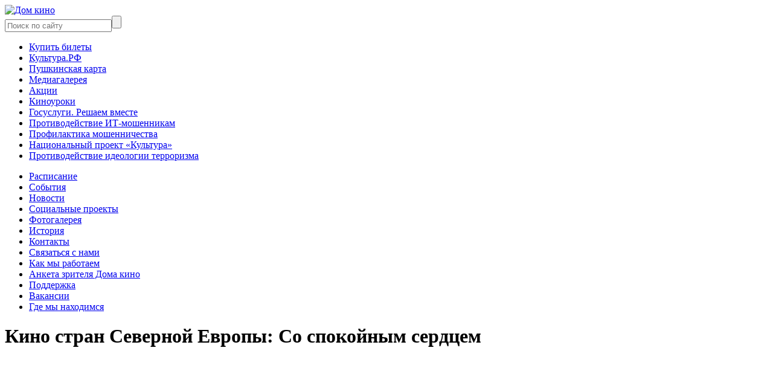

--- FILE ---
content_type: text/html; charset=utf-8
request_url: https://www.krasdomkino.ru/films/kino-stran-severnoy-evropy-so-spokoynym-serdtsem
body_size: 6751
content:
<!DOCTYPE html><html lang="ru"><head><meta charset="utf-8" /><meta content=" " name="keywords" /><meta content=" " name="description" /><meta content="Дом Кино - Кино стран Северной Европы: Со спокойным сердцем" property="og:title" /><meta content="website" property="og:type" /><meta content="https://www.krasdomkino.ru/films/kino-stran-severnoy-evropy-so-spokoynym-serdtsem" property="og:url" /><meta content=" " property="og:description" /><meta content="/ico/favicon-228.png" property="og:image" /><title>Дом Кино - Кино стран Северной Европы: Со спокойным сердцем</title><link href="/humans.txt" rel="author" type="text/plain" /><!--Fav and touch icons--><link href="/favicon.ico" rel="icon" /><meta content="#FFFFFF" name="msapplication-TileColor" /><meta content="/ico/favicon-144.png" name="msapplication-TileImage" /><link href="/ico/favicon-152.png" rel="apple-touch-icon-precomposed" sizes="152x152" /><link href="/ico/favicon-144.png" rel="apple-touch-icon-precomposed" sizes="144x144" /><link href="/ico/favicon-120.png" rel="apple-touch-icon-precomposed" sizes="120x120" /><link href="/ico/favicon-114.png" rel="apple-touch-icon-precomposed" sizes="114x114" /><link href="/ico/favicon-72.png" rel="apple-touch-icon-precomposed" sizes="72x72" /><link href="/ico/favicon-57.png" rel="apple-touch-icon-precomposed" /><link href="/ico/favicon-32.png" rel="icon" sizes="32x32" /><meta content="259fa48348c0102e8a5c549b5cc8c992" name="proculture-verification" /><script async="" data-pixel-id="21417" src="https://culturaltracking.ru/static/js/spxl.js?pixelId=21417"></script><link href="http://fonts.googleapis.com/css?family=Roboto:400,400italic,100,300,300italic,500,700,900&amp;subset=latin,cyrillic-ext" rel="stylesheet" type="text/css" /><link href="http://fonts.googleapis.com/css?family=Roboto+Condensed:700&amp;subset=latin,cyrillic-ext" rel="stylesheet" type="text/css" /><link href="http://fonts.googleapis.com/css?family=Open+Sans:300&amp;text=Сайт%20разработали%20в" rel="stylesheet" type="text/css" /><link href="/assets/application-2a95948796042760887e050cecd17be1.css" media="all" rel="stylesheet" type="text/css" /><meta content="authenticity_token" name="csrf-param" />
<meta content="+0kthcf+x+6+Ai1F0DLQYFdbu3uZl470DA3IkqTzNUs=" name="csrf-token" /><!--[if lt IE 9]><script src="http://html5shim.googlecode.com/svn/trunk/html5.js"></script><![endif]--></head><body><div id="wrap"><header id="header"><div class="top-fancy-line"></div><div class="holder clearfix"><div class="logo"><a href="https://www.krasdomkino.ru/"><img alt="Дом кино" src="/assets/header_logo-6c0e1cd8f27c913a2805c024cdbe8438.png" /></a></div><div class="rpart"><form accept-charset="UTF-8" action="/search" class="search-box" method="get"><div style="margin:0;padding:0;display:inline"><input name="utf8" type="hidden" value="&#x2713;" /></div><input class="fld" id="fhsq" name="fhsq" placeholder="Поиск по сайту" type="text" /><input class="snd" name="commit" type="submit" value="" /></form><div class="socials"><a href="http://vk.com/domkinokrsk" class="vk" target="_blank"></a><a href="https://t.me/kras_domkino" class="ig" target="_blank"></a></div></div><nav class="dep-nav"><ul><li><a href="https://www.afisha.ru/krasnoyarsk/cinema/3715/">Купить билеты</a></li><li><a href="/kultura">Культура.РФ</a></li><li><a href="/pushkinskaya-karta">Пушкинская карта</a></li><li><a href="/media-gallery">Медиагалерея</a></li><li><a href="/aktsii">Акции</a></li><li><a href="/media-festival">Киноуроки</a></li><li><a href="/gosuslugi">Госуслуги. Решаем вместе</a></li><li><a href="https://www.krasdomkino.ru/protivodeystvie-it-moshennikam">Противодействие ИТ-мошенникам</a></li><li><a href="/profilaktika-moshennichestva">Профилактика мошенничества</a></li><li><a href="/natsionalnyy-proekt-kultura">Национальный проект «Культура»</a></li><li><a href="/protivodeystvie-ideologii-terrorizma">Противодействие идеологии терроризма</a></li></ul></nav><nav class="sut-nav"><ul><li><a href="/schedule">Расписание</a></li><li><a href="/events">События</a></li><li><a href="/news">Новости</a></li><li><a href="/sotsialnye-proekty">Социальные проекты</a></li><li><a href="/gallery">Фотогалерея</a></li><li><a href="/history">История</a></li><li><a href="/contacts">Контакты</a></li><li><a href="https://forms.yandex.ru/u/602c99eb8b36e5ec0a754aab/">Связаться с нами</a></li><li><a href="/kak-my-rabotaem">Как мы работаем</a></li><li><a href="https://forms.yandex.ru/u/67973bbcd04688ab65b52c78/">Анкета зрителя Дома кино</a></li><li><a href="/support">Поддержка</a></li><li><a href="/vakansii">Вакансии</a></li><li><a href="/kak-do-nas-dobratsya">Где мы находимся</a></li></ul></nav></div></header><div class="film-info" itemscope="itemscope" itemtype="http://schema.org/Movie"><meta content="PT1H37M" itemprop="duration" /><div class="holder"><h1 class="page-title" itemprop="name">Кино стран Северной Европы: Со спокойным сердцем</h1></div><div class="trailer"><iframe width="640" height="360" src="//www.youtube.com/embed/JC7TPTd4XiU" frameborder="0" allowfullscreen></iframe></div><section class="inform holder clearfix with-cover"><aside class="aside clearfix"><div class="cover"><a href="/system/uploads/film/cover/1276/kinopoisk.ru-Stille-hjerte-2574109.jpg" class="clrbx"><img alt="Medium_kinopoisk.ru-stille-hjerte-2574109" itemprop="image" src="/system/uploads/film/cover/1276/medium_kinopoisk.ru-Stille-hjerte-2574109.jpg" /></a></div><div class="details"><p><span class="labellike">Год:</span> <span itemprop="dateCreated">2014</span></p><p><span class="labellike">Страна:</span> Дания</p><p><span class="labellike">Режиссер:</span> <span itemprop="director">Билле Аугуст</span></p><p><span class="labellike">Жанр:</span> <span itemprop="genre">Драма</span></p><p><span class="labellike">Время:</span> 97</p><hr /><p class="labellike">В ролях:</p><p><span itemprop="actor">Гита Нёрбю</span>, <span itemprop="actor">Мортен Гурнвальд</span>, <span itemprop="actor">Паприка Стеэн</span>, <span itemprop="actor">Даница Чурчич</span>, <span itemprop="actor">Йенс Альбинус</span>, <span itemprop="actor">Пилу Асбек</span></p><hr /><p class="labellike">Награды:</p><p>Премия &quot;Роберт&quot;: Лучшая женская роль второго плана, премия &quot;Бодиль&quot;: Лучший фильм, Лучшая женская роль, Лучшая мужская роль второго плана, Лучший сценарий, Международный фестиваль в Сан-Себастьяне: Лучшая женская роль.</p><div class="rars from18"></div></div></aside><div class="descr content"><div itemprop="description"><p>СО СПОКОЙНЫМ СЕРДЦЕМ / STILLE HJERTE</p><p>«Так странно, сегодня ты с нами, а завтра тебя уже не будет», – говорит
Хайди своей матери Эстер. Хайди надо понимать буквально: да, уже завтра, когда
гости, собравшиеся отметить давно прошедшее Рождество, – дочери с семьями и
лучшая подруга, – разъедутся, Эстер в последний раз обнимет мужа и примет
смертельную дозу снотворного. Её тело поражено боковым амиотрофическим
склерозом, и Эстер уверена, что лучше уйти из жизни добровольно, нежели
превратиться в разбитый параличом овощ. Но у её детей собственное мнение на
этот счет...</p><p>Автор фильма «Со спокойным сердцем» Билле Аугуст – один из редких
счастливчиков, дважды (с «Пелле-завоевателем» и «Благими намерениями»)
побеждавший на Каннском кинофестивале. Возможно, потому что разбирается в
психологических драмах как мало кто другой. Фильм о траурном Рождестве, со
слезами прощания на глазах, напрочь лишен уныния – это захватывающее,
остросюжетное кино. В главной роли – 79-летняя Гита Нёрбю, национальное
достояние Дании.</p><p>Фильм демонстрируется на языке оригинала с русскими субтитрами.</p><p><p><em>Цена билета: 100 р., при предъявлении студенческого билета, пенсионного удостоверения - 50 р.</em></p></p></div><div class="share-block"></div></div></section><div class="gallery holder clearfix"><div style="float:left"><a href="/system/uploads/film_gallery_image/image/1662/f6a944fa9736000ead26c00431408f0c820c1847.jpg" class="clrbx"><img alt="Thumb_f6a944fa9736000ead26c00431408f0c820c1847" src="/system/uploads/film_gallery_image/image/1662/thumb_f6a944fa9736000ead26c00431408f0c820c1847.jpg" /></a></div><div style="float:left"><a href="/system/uploads/film_gallery_image/image/1661/d3630ed402647e616e1d4808312d2a639cb0abe7.jpg" class="clrbx"><img alt="Thumb_d3630ed402647e616e1d4808312d2a639cb0abe7" src="/system/uploads/film_gallery_image/image/1661/thumb_d3630ed402647e616e1d4808312d2a639cb0abe7.jpg" /></a></div><div style="float:left"><a href="/system/uploads/film_gallery_image/image/1660/4983cb0e212eaeeb83265a0a84b714f8801ff622.jpg" class="clrbx"><img alt="Thumb_4983cb0e212eaeeb83265a0a84b714f8801ff622" src="/system/uploads/film_gallery_image/image/1660/thumb_4983cb0e212eaeeb83265a0a84b714f8801ff622.jpg" /></a></div><div style="float:left"><a href="/system/uploads/film_gallery_image/image/1659/4e05a6a48c95b5dab7b5cf7fc023d0b19bd30141.jpg" class="clrbx"><img alt="Thumb_4e05a6a48c95b5dab7b5cf7fc023d0b19bd30141" src="/system/uploads/film_gallery_image/image/1659/thumb_4e05a6a48c95b5dab7b5cf7fc023d0b19bd30141.jpg" /></a></div><div style="float:left"><a href="/system/uploads/film_gallery_image/image/1658/068ea5f2c356546c37306e1a14e8dc6f76731102.jpg" class="clrbx"><img alt="Thumb_068ea5f2c356546c37306e1a14e8dc6f76731102" src="/system/uploads/film_gallery_image/image/1658/thumb_068ea5f2c356546c37306e1a14e8dc6f76731102.jpg" /></a></div></div></div><div class="film-week"><div class="holder clearfix"><div class="hall-side left"><div class="hall_name">В кинозале</div><div class="week"><div class="day current"><p><span class="wkd">Ср</span><br />21 янв</p></div><div class="day"><p><span class="wkd">Чт</span><br />22 янв</p></div><div class="day"><p><span class="wkd">Пт</span><br />23 янв</p></div><div class="day"><p><span class="wkd">Сб</span><br />24 янв</p></div><div class="day"><p><span class="wkd">Вс</span><br />25 янв</p></div><div class="day"><p><span class="wkd">Пн</span><br />26 янв</p></div><div class="day"><p><span class="wkd">Вт</span><br />27 янв</p></div></div></div><div class="hall-side right"><div class="hall_name">На арт-чердаке</div><div class="week"><div class="day current"><p><span class="wkd">Ср</span><br />21 янв</p></div><div class="day"><p><span class="wkd">Чт</span><br />22 янв</p></div><div class="day"><p><span class="wkd">Пт</span><br />23 янв</p></div><div class="day"><p><span class="wkd">Сб</span><br />24 янв</p></div><div class="day"><p><span class="wkd">Вс</span><br />25 янв</p></div><div class="day"><p><span class="wkd">Пн</span><br />26 янв</p></div><div class="day"><p><span class="wkd">Вт</span><br />27 янв</p></div></div></div><div class="appendix"></div></div></div><div class="holder"><div class="big-bad-link">← <a href="/schedule">К расписанию</a></div></div><div class="film-comments"><div class="holder clearfix"><div class="left"><div id="vk_comments"></div></div><div class="right"><div class="fb-comments" data-colorscheme="light" data-href="https://www.krasdomkino.ru/films/kino-stran-severnoy-evropy-so-spokoynym-serdtsem" data-numposts="5" data-width="470"></div></div></div></div><div class="dilator"></div></div><footer id="footer"><div class="holder"><nav class="fut-nav"><ul><li><a href="/informatsiya-ob-uchrezhdenii">Информация об учреждении</a></li><li><a href="/protivodejstvie-korrupcii">Противодействие коррупции</a></li><li><a href="/kultura-rf">Подписаться на новости кинотеатра</a></li><li><a href="/chasto-zadavaemye-voprosy">Часто задаваемые вопросы</a></li><li><a href="/partners">Партнёры и друзья</a></li></ul></nav><div class="footer-social"><div class="follow-us-text">Следи за нами:</div><div class="socials"><a href="http://vk.com/domkinokrsk" class="vk" target="_blank"></a><a href="https://t.me/kras_domkino" class="ig" target="_blank"></a></div></div><div class="footer-contacts">пр. Мира, 88<br />Тел.: 227-26-37<br />Эл. почта: <a href="mailto:domkino@mailkrsk.ru">domkino@mailkrsk.ru</a></div><div class="fun-line"></div><div class="developers"><a href="http://proektmarketing.ru/" title="Проектно-маркетинговая группа &quot;+1&quot;">Сайт разработали в &nbsp; <img alt="Проектно-маркетинговая группа &quot;+1&quot;" src="/assets/plusodin-83a2b62378fadf50bf476ee84879890c.png" /></a></div><div class="rss-link-box"><a href="/feed"><img alt="RSS" src="/assets/rss_link_image-4c3474723dbd7bae27230c9f3c7b0ee7.png" /></a></div><div class="copyright">&copy; Центр экранных и медиа искусств «Дом кино», 2026</div></div></footer><!--Le javascript =================================--><script src="/assets/application-08a9bbb8f1f843a87ee5576027b017ce.js" type="text/javascript"></script><!-- Yandex.Metrika counter -->
<script type="text/javascript">
(function (d, w, c) {
    (w[c] = w[c] || []).push(function() {
        try {
            w.yaCounter24682661 = new Ya.Metrika({id:24682661,
                    webvisor:true,
                    clickmap:true,
                    trackLinks:true,
                    accurateTrackBounce:true});
        } catch(e) { }
    });

    var n = d.getElementsByTagName("script")[0],
        s = d.createElement("script"),
        f = function () { n.parentNode.insertBefore(s, n); };
    s.type = "text/javascript";
    s.async = true;
    s.src = (d.location.protocol == "https:" ? "https:" : "http:") + "//mc.yandex.ru/metrika/watch.js";

    if (w.opera == "[object Opera]") {
        d.addEventListener("DOMContentLoaded", f, false);
    } else { f(); }
})(document, window, "yandex_metrika_callbacks");
</script>
<noscript><div><img src="//mc.yandex.ru/watch/24682661" style="position:absolute; left:-9999px;" alt="" /></div></noscript>
<!-- /Yandex.Metrika counter -->

<!-- Google Analytics -->
<script type="text/javascript">
  // var _gaq = _gaq || [];
  // _gaq.push(['_setAccount', 'UA-20111402-5']);
  // _gaq.push(['_trackPageview']);
  // (function() {
  //   var ga = document.createElement('script'); ga.type = 'text/javascript'; ga.async = true;
  //   ga.src = ('https:' == document.location.protocol ? 'https://ssl' : 'http://www') + '.google-analytics.com/ga.js';
  //   var s = document.getElementsByTagName('script')[0]; s.parentNode.insertBefore(ga, s);
  // })();
</script><!-- / Google Analytics -->

<!--LiveInternet counter-->
<script type="text/javascript"><!--
  // document.write("<a href='http://www.liveinternet.ru/click' "+
  // "target=_blank><img src='http://counter.yadro.ru/hit?t21.2;r"+
  // escape(document.referrer)+((typeof(screen)=="undefined")?"":
  // ";s"+screen.width+"*"+screen.height+"*"+(screen.colorDepth?
  // screen.colorDepth:screen.pixelDepth))+";u"+escape(document</img+
  // ";"+Math.random()+
  // "' alt='' title='LiveInternet: показано число просмотров за 24"+
  // " часа, посетителей за 24 часа и за сегодня' "+
  // "border='0' width='88' height='31'><\/a>")
//--></script><!--/LiveInternet-->
</body></html>